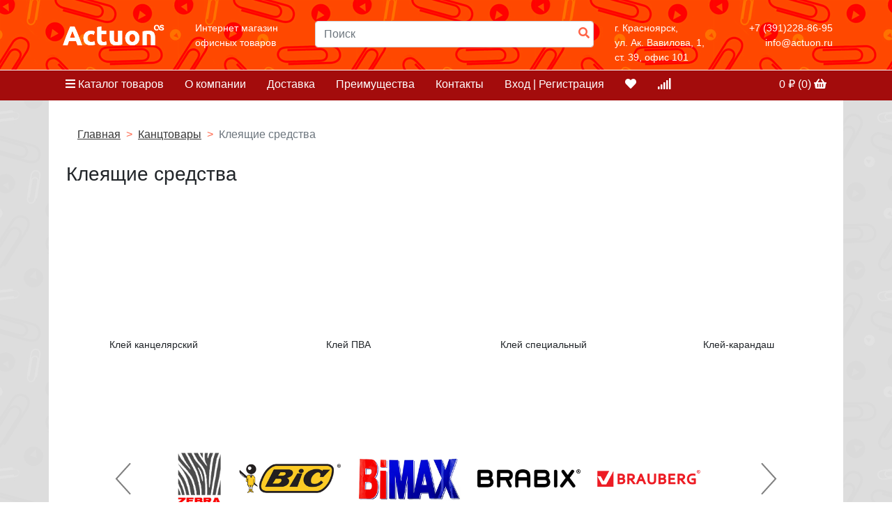

--- FILE ---
content_type: text/html; charset=UTF-8
request_url: http://actuon.ru/?lm=list_items&id=215799
body_size: 9980
content:
<!doctype html>
<html lang="ru">
<head>
    <!-- Required meta tags -->
    <meta charset="utf-8">
    <meta name="viewport" content="initial-scale=0.1">
    <!-- Bootstrap CSS -->
    <link rel="stylesheet" href="https://stackpath.bootstrapcdn.com/bootstrap/4.2.1/css/bootstrap.min.css"
          integrity="sha384-GJzZqFGwb1QTTN6wy59ffF1BuGJpLSa9DkKMp0DgiMDm4iYMj70gZWKYbI706tWS" crossorigin="anonymous">
<link rel="stylesheet" href="https://use.fontawesome.com/releases/v5.7.2/css/all.css" integrity="sha384-fnmOCqbTlWIlj8LyTjo7mOUStjsKC4pOpQbqyi7RrhN7udi9RwhKkMHpvLbHG9Sr" crossorigin="anonymous">
          <link rel="stylesheet" href="ionRangeSliderDemo/css/ion.rangeSlider.css" />
          <link rel="stylesheet" href="ionRangeSliderDemo/css/ion.rangeSlider.skinHTML5.css" />
<link rel="stylesheet"  href="/lightslider-master/src/css/lightslider.css?1768965645"/>

    <link rel="icon" type="image/png" href="favicon.ico">

    <link rel="stylesheet" href="/css/totop.css?40442">
    <link rel="stylesheet" href="/css/style.css?25438">
    <link rel="stylesheet" href="/css/search.css?49620">
    <link rel="stylesheet" href="/css/slider.css?85694">
        <link rel="stylesheet" href="/css/my_style.css?49488">
    <title>ACTUON - ИНТЕРНЕТ МАГАЗИН ОФИСНЫХ ТОВАРОВ В КРАСНОЯРСКЕ</title>

    <!-- Yandex.Metrika counter -->
    <script type="text/javascript" >
       (function(m,e,t,r,i,k,a){m[i]=m[i]||function(){(m[i].a=m[i].a||[]).push(arguments)};
       m[i].l=1*new Date();k=e.createElement(t),a=e.getElementsByTagName(t)[0],k.async=1,k.src=r,a.parentNode.insertBefore(k,a)})
       (window, document, "script", "https://mc.yandex.ru/metrika/tag.js", "ym");

       ym(54316944, "init", {
            clickmap:true,
            trackLinks:true,
            accurateTrackBounce:true,
            webvisor:true,
            ecommerce:"dataLayer"
       });
    </script>
    <noscript><div><img src="https://mc.yandex.ru/watch/54316944" style="position:absolute; left:-9999px;" alt="" /></div></noscript>
    <!-- /Yandex.Metrika counter -->


</head>
<body>
  <div class="header  sticky-top">

<div class="container-fluid top-row">

    <div class="container">
        <div class="row">

            <div class="col top-row-logo">
                <a href="/"><img src="/img/logo.png" alt=""></a>

            </div>
            <div class="col">
                <p class="top-row-descr">
                    Интернет магазин <br>
                    офисных товаров
                </p>
            </div>
            <div class="col">
                <div class="top-row-search-cont search_area">
                    <form action="" method="get">
                        <input type="hidden" name="lm" value="search">
                        <input type="text" name="text" class="form-control top-row-search" id="search_box" placeholder="Поиск" autocomplete="off">
                        <button type="submit" class="top-row-search-button"><i class="fas fa-search"></i></button>
                    </form>
<div id="search_advice_wrapper"></div>
                </div>

            </div>
            <div class="col top-row-address">
                <p>
                    г. Красноярск, <br>
                    ул. Ак. Вавилова, 1,  <br>
                    ст. 39, офис 101

                </p>
            </div>
            <div class="col text-right top-row-phones">
                <p>
                    +7 (391)228-86-95 <br>
info@actuon.ru                </p>
            </div>


        </div>
    </div>

</div>

<div class="container-fluid menu-row">
    <div class="container">
      <ul class="list-inline menu-row-list">
          <li class="list-inline-item main-menu-wrap">
              <a href="#"><i class="fas fa-bars"></i> Каталог товаров</a>
              <ul class="main-menu-open list-unstyled" style="z-index:10999;">
                <li>
    <div class="row">
        <div class="col-10">
            <a href="/?lm=list_items&id=424394">Распродажа (кол-во ограниченно)</a>
        </div>
        <div class="col-1">
            <i class="fas fa-chevron-right"></i>
        </div>
        <ul class="main-menu-sub list-unstyled">




        </ul>
    </div>
</li>

<li>
    <div class="row">
        <div class="col-10">
            <a href="/?lm=list_items&id=26428">Бумажная продукция</a>
        </div>
        <div class="col-1">
            <i class="fas fa-chevron-right"></i>
        </div>
        <ul class="main-menu-sub list-unstyled">

<li><a href="/?lm=list_items&id=125008">Бланки бухгалтерские и медицинские</a></li>
<li><a href="/?lm=list_items&id=125011">Блоки для записей, закладки</a></li>
<li><a href="/?lm=list_items&id=216759">Блокноты, записные книжки и тетради</a></li>
<li><a href="/?lm=list_items&id=419509">Бумага для чертежных и копировальных работ</a></li>
<li><a href="/?lm=list_items&id=125028">Грамоты, дипломы, сертификаты, дизайн-бумага</a></li>
<li><a href="/?lm=list_items&id=216738">Ежедневники, планинги, органайзеры, календари</a></li>
<li><a href="/?lm=list_items&id=125023">Книги бухгалтерские и журналы регистрации</a></li>
<li><a href="/?lm=list_items&id=125003">Конверты и пакеты</a></li>
<li><a href="/?lm=list_items&id=125034">Этикетки и ценники</a></li>



        </ul>
    </div>
</li>

<li>
    <div class="row">
        <div class="col-10">
            <a href="/?lm=list_items&id=419524">Бумага для офисной техники</a>
        </div>
        <div class="col-1">
            <i class="fas fa-chevron-right"></i>
        </div>
        <ul class="main-menu-sub list-unstyled">

<li><a href="/?lm=list_items&id=423241">Бумага белая (плотная)</a></li>
<li><a href="/?lm=list_items&id=423238">Бумага офисная белая </a></li>
<li><a href="/?lm=list_items&id=423240">Бумага офисная цветная </a></li>
<li><a href="/?lm=list_items&id=419525">Бумага перфорированная</a></li>
<li><a href="/?lm=list_items&id=423239">Бумага писчая</a></li>
<li><a href="/?lm=list_items&id=419540">Бумага чертежная, копировальная, ватман, калька</a></li>
<li><a href="/?lm=list_items&id=419530">Дизайн- и сертификат-бумага</a></li>
<li><a href="/?lm=list_items&id=419527">Рулоны для плоттера</a></li>
<li><a href="/?lm=list_items&id=419529">Рулоны для факсов</a></li>
<li><a href="/?lm=list_items&id=419526">Фотобумага</a></li>
<li><a href="/?lm=list_items&id=419514">Чековая лента</a></li>



        </ul>
    </div>
</li>

<li>
    <div class="row">
        <div class="col-10">
            <a href="/?lm=list_items&id=24921">Канцтовары</a>
        </div>
        <div class="col-1">
            <i class="fas fa-chevron-right"></i>
        </div>
        <ul class="main-menu-sub list-unstyled">

<li><a href="/?lm=list_items&id=215832">Дыроколы</a></li>
<li><a href="/?lm=list_items&id=48866">Калькуляторы</a></li>
<li><a href="/?lm=list_items&id=25303">Канцелярские мелочи</a></li>
<li><a href="/?lm=list_items&id=216872">Карты географические, атласы, глобусы</a></li>
<li><a href="/?lm=list_items&id=216023">Клейкие ленты и диспенсеры к ним</a></li>
<li><a href="/?lm=list_items&id=215805">Клейкие ленты канцелярские и диспенсеры</a></li>
<li><a href="/?lm=list_items&id=215799">Клеящие средства</a></li>
<li><a href="/?lm=list_items&id=215824">Корзины для бумаг</a></li>
<li><a href="/?lm=list_items&id=215819">Корректирующие средства</a></li>
<li><a href="/?lm=list_items&id=215847">Настольные аксессуары</a></li>
<li><a href="/?lm=list_items&id=215977">Нити, шпагаты и иглы</a></li>
<li><a href="/?lm=list_items&id=215842">Ножи и коврики для резки</a></li>
<li><a href="/?lm=list_items&id=215839">Ножницы</a></li>
<li><a href="/?lm=list_items&id=24922">Папки и системы архивации</a></li>
<li><a href="/?lm=list_items&id=24974">Письменные и чертежные принадлежности</a></li>
<li><a href="/?lm=list_items&id=216865">Рамки и фотоальбомы</a></li>
<li><a href="/?lm=list_items&id=215825">Степлеры, скобы, антистеплеры</a></li>
<li><a href="/?lm=list_items&id=115965">Чистящие средства для оргтехники</a></li>
<li><a href="/?lm=list_items&id=25083">Штемпельные принадлежности</a></li>



        </ul>
    </div>
</li>

<li>
    <div class="row">
        <div class="col-10">
            <a href="/?lm=list_items&id=115917">Батарейки, Аккумуляторы</a>
        </div>
        <div class="col-1">
            <i class="fas fa-chevron-right"></i>
        </div>
        <ul class="main-menu-sub list-unstyled">

<li><a href="/?lm=list_items&id=115919">Аккумуляторы</a></li>
<li><a href="/?lm=list_items&id=117686">Аккумуляторы внешние</a></li>
<li><a href="/?lm=list_items&id=115918">Батарейки</a></li>
<li><a href="/?lm=list_items&id=115920">Зарядные устройства и шнуры питания</a></li>



        </ul>
    </div>
</li>

<li>
    <div class="row">
        <div class="col-10">
            <a href="/?lm=list_items&id=215867">Демооборудование</a>
        </div>
        <div class="col-1">
            <i class="fas fa-chevron-right"></i>
        </div>
        <ul class="main-menu-sub list-unstyled">

<li><a href="/?lm=list_items&id=215885">Аксессуары для досок</a></li>
<li><a href="/?lm=list_items&id=215868">Бейджи и держатели к ним</a></li>
<li><a href="/?lm=list_items&id=215871">Демонстрационные системы</a></li>
<li><a href="/?lm=list_items&id=215904">Держатели, рамки и подставки для информации, рекламы и ценников</a></li>
<li><a href="/?lm=list_items&id=215875">Доски для письма и информации</a></li>
<li><a href="/?lm=list_items&id=215901">Рамки для информации и ценников собираемые в системы</a></li>
<li><a href="/?lm=list_items&id=215923">Стойки и мобильные стенды</a></li>



        </ul>
    </div>
</li>

<li>
    <div class="row">
        <div class="col-10">
            <a href="/?lm=list_items&id=216824">Деловые аксессуары</a>
        </div>
        <div class="col-1">
            <i class="fas fa-chevron-right"></i>
        </div>
        <ul class="main-menu-sub list-unstyled">

<li><a href="/?lm=list_items&id=216825">Визитницы</a></li>
<li><a href="/?lm=list_items&id=297788">Государственная символика</a></li>
<li><a href="/?lm=list_items&id=400365">Деловая и бизнес литература</a></li>
<li><a href="/?lm=list_items&id=216832">Обложки и бланки документов</a></li>
<li><a href="/?lm=list_items&id=532353">Папки-органайзеры для документов</a></li>
<li><a href="/?lm=list_items&id=216856">Портфели, сумки, папки из кожи</a></li>
<li><a href="/?lm=list_items&id=216837">Сумки и рюкзаки деловые</a></li>



        </ul>
    </div>
</li>

<li>
    <div class="row">
        <div class="col-10">
            <a href="/?lm=list_items&id=48797">Офисная техника</a>
        </div>
        <div class="col-1">
            <i class="fas fa-chevron-right"></i>
        </div>
        <ul class="main-menu-sub list-unstyled">

<li><a href="/?lm=list_items&id=115929">Аксессуары для смартфонов и мобильных телефонов</a></li>
<li><a href="/?lm=list_items&id=48820">Банковское оборудование</a></li>
<li><a href="/?lm=list_items&id=163076">Интерактивное оборудование</a></li>
<li><a href="/?lm=list_items&id=48871">Ламинаторы и расходные материалы</a></li>
<li><a href="/?lm=list_items&id=115955">Офисная телефония</a></li>
<li><a href="/?lm=list_items&id=48874">Переплетные машины и материалы для переплета</a></li>
<li><a href="/?lm=list_items&id=138004">Принтеры, МФУ, сканеры</a></li>
<li><a href="/?lm=list_items&id=115921">Проекционное оборудование</a></li>
<li><a href="/?lm=list_items&id=216643">Расходные материалы</a></li>
<li><a href="/?lm=list_items&id=48881">Резаки для бумаги</a></li>
<li><a href="/?lm=list_items&id=391840">Средства видеонаблюдения и СКУД</a></li>
<li><a href="/?lm=list_items&id=92416">Торговое оборудование</a></li>
<li><a href="/?lm=list_items&id=48885">Уничтожители документов (шредеры) и аксессуары</a></li>



        </ul>
    </div>
</li>

<li>
    <div class="row">
        <div class="col-10">
            <a href="/?lm=list_items&id=48699">Бытовая техника</a>
        </div>
        <div class="col-1">
            <i class="fas fa-chevron-right"></i>
        </div>
        <ul class="main-menu-sub list-unstyled">

<li><a href="/?lm=list_items&id=115882">Для дома</a></li>
<li><a href="/?lm=list_items&id=134120">Для красоты и здоровья</a></li>
<li><a href="/?lm=list_items&id=216368">Для кухни</a></li>
<li><a href="/?lm=list_items&id=115873">Климатотехника</a></li>
<li><a href="/?lm=list_items&id=216336">Кулеры, диспенсеры и фильтры для воды</a></li>
<li><a href="/?lm=list_items&id=216394">Медицинские приборы</a></li>
<li><a href="/?lm=list_items&id=216381">Приготовление кофе</a></li>
<li><a href="/?lm=list_items&id=48706">Телевизоры и медиа устройства</a></li>
<li><a href="/?lm=list_items&id=48722">Фото и видео техника</a></li>
<li><a href="/?lm=list_items&id=216358">Чайники и термопоты</a></li>



        </ul>
    </div>
</li>

<li>
    <div class="row">
        <div class="col-10">
            <a href="/?lm=list_items&id=16969">Мебель (БЕЗ СБОРКИ)</a>
        </div>
        <div class="col-1">
            <i class="fas fa-chevron-right"></i>
        </div>
        <ul class="main-menu-sub list-unstyled">

<li><a href="/?lm=list_items&id=25761">Аксессуары и предметы интерьера</a></li>
<li><a href="/?lm=list_items&id=212197">Детская мебель</a></li>
<li><a href="/?lm=list_items&id=25814">Кресла и стулья, аксессуары</a></li>
<li><a href="/?lm=list_items&id=512735">Мебель в стиле &quot;Loft&quot;</a></li>
<li><a href="/?lm=list_items&id=215960">Мебель для дома</a></li>
<li><a href="/?lm=list_items&id=540621">Мебель для медицинских учреждений</a></li>
<li><a href="/?lm=list_items&id=36838">Мебель для персонала</a></li>
<li><a href="/?lm=list_items&id=92310">Мебель для руководителей</a></li>
<li><a href="/?lm=list_items&id=52846">Мебель для столовых, баров и кафе</a></li>
<li><a href="/?lm=list_items&id=25867">Мебель для учебных заведений</a></li>
<li><a href="/?lm=list_items&id=215938">Многоместные кресла и банкетки</a></li>
<li><a href="/?lm=list_items&id=19140">Мягкая мебель для офиса</a></li>
<li><a href="/?lm=list_items&id=197981">Ресепшн</a></li>
<li><a href="/?lm=list_items&id=16971">Сейфы</a></li>
<li><a href="/?lm=list_items&id=16973">Стеллажи и верстаки</a></li>
<li><a href="/?lm=list_items&id=523828">Столы</a></li>
<li><a href="/?lm=list_items&id=25835">Шкафы металлические</a></li>



        </ul>
    </div>
</li>

<li>
    <div class="row">
        <div class="col-10">
            <a href="/?lm=list_items&id=218377">Бытовая химия</a>
        </div>
        <div class="col-1">
            <i class="fas fa-chevron-right"></i>
        </div>
        <ul class="main-menu-sub list-unstyled">

<li><a href="/?lm=list_items&id=215971">Влажные салфетки</a></li>
<li><a href="/?lm=list_items&id=224672">Диспенсеры для дезинфицирующих средств</a></li>
<li><a href="/?lm=list_items&id=218397">Диспенсеры для жидкого мыла</a></li>
<li><a href="/?lm=list_items&id=501034">Дозаторы локтевые для мыла и антисептиков</a></li>
<li><a href="/?lm=list_items&id=218393">Мыло</a></li>
<li><a href="/?lm=list_items&id=218404">Освежители воздуха и диспенсеры</a></li>
<li><a href="/?lm=list_items&id=284064">Профессиональные дерматологические средства</a></li>
<li><a href="/?lm=list_items&id=218409">Средства для кухни</a></li>
<li><a href="/?lm=list_items&id=218415">Средства для стирки</a></li>
<li><a href="/?lm=list_items&id=286046">Средства защиты и спецодежда</a></li>
<li><a href="/?lm=list_items&id=218435">Средства от насекомых и грызунов</a></li>
<li><a href="/?lm=list_items&id=489133">Товары для гостиниц</a></li>
<li><a href="/?lm=list_items&id=218431">Уход за обувью и одеждой</a></li>
<li><a href="/?lm=list_items&id=218378">Чистящие и моющие средства</a></li>



        </ul>
    </div>
</li>

<li>
    <div class="row">
        <div class="col-10">
            <a href="/?lm=list_items&id=25891">Хозтовары</a>
        </div>
        <div class="col-1">
            <i class="fas fa-chevron-right"></i>
        </div>
        <ul class="main-menu-sub list-unstyled">

<li><a href="/?lm=list_items&id=25929">Гигиенические товары</a></li>
<li><a href="/?lm=list_items&id=519211">Диспенсеры, дозаторы и расходные материалы к ним</a></li>
<li><a href="/?lm=list_items&id=216015">Инвентарь для складов и магазинов</a></li>
<li><a href="/?lm=list_items&id=482085">Мешки для мусора</a></li>
<li><a href="/?lm=list_items&id=216033">Пакеты упаковочные</a></li>
<li><a href="/?lm=list_items&id=215984">Пожарное оборудование</a></li>
<li><a href="/?lm=list_items&id=216018">Смазочные материалы</a></li>
<li><a href="/?lm=list_items&id=26030">Средства защиты и спецодежда</a></li>
<li><a href="/?lm=list_items&id=560065">Тряпки, салфетки, губки</a></li>
<li><a href="/?lm=list_items&id=25961">Уборочный инвентарь</a></li>
<li><a href="/?lm=list_items&id=216027">Упаковочная бумага и пленка</a></li>
<li><a href="/?lm=list_items&id=216038">Фольга, бумага, пленка для пищевых продуктов</a></li>
<li><a href="/?lm=list_items&id=216020">Хозяйственные клеи</a></li>
<li><a href="/?lm=list_items&id=215988">Хозяйственные принадлежности</a></li>
<li><a href="/?lm=list_items&id=147237">Электротовары и освещение</a></li>



        </ul>
    </div>
</li>

<li>
    <div class="row">
        <div class="col-10">
            <a href="/?lm=list_items&id=216046">Упаковка</a>
        </div>
        <div class="col-1">
            <i class="fas fa-chevron-right"></i>
        </div>
        <ul class="main-menu-sub list-unstyled">

<li><a href="/?lm=list_items&id=216084">Гофротара и гофро упаковка</a></li>
<li><a href="/?lm=list_items&id=216102">Инвентарь для складов и магазинов</a></li>
<li><a href="/?lm=list_items&id=216080">Клейкие ленты и диспенсеры к ним</a></li>
<li><a href="/?lm=list_items&id=536920">Ленты ПП и оборудование</a></li>
<li><a href="/?lm=list_items&id=216047">Мешки для мусора</a></li>
<li><a href="/?lm=list_items&id=238403">Нити, шпагаты, резинки универсальные</a></li>
<li><a href="/?lm=list_items&id=216051">Пакеты упаковочные</a></li>
<li><a href="/?lm=list_items&id=216091">Средства индивидуальной защиты</a></li>
<li><a href="/?lm=list_items&id=247296">Сумки хозяйственные</a></li>
<li><a href="/?lm=list_items&id=216073">Торговое оборудование</a></li>
<li><a href="/?lm=list_items&id=216088">Упаковка для пищевых продуктов</a></li>
<li><a href="/?lm=list_items&id=216057">Упаковочная бумага и пленка</a></li>
<li><a href="/?lm=list_items&id=216063">Фольга и бумага для выпечки</a></li>



        </ul>
    </div>
</li>

<li>
    <div class="row">
        <div class="col-10">
            <a href="/?lm=list_items&id=26129">Продукты питания и посуда</a>
        </div>
        <div class="col-1">
            <i class="fas fa-chevron-right"></i>
        </div>
        <ul class="main-menu-sub list-unstyled">

<li><a href="/?lm=list_items&id=26130">Кондитерские изделия</a></li>
<li><a href="/?lm=list_items&id=83514">Кофе, какао, цикорий</a></li>
<li><a href="/?lm=list_items&id=216107">Посуда</a></li>
<li><a href="/?lm=list_items&id=138999">Сахар, соль</a></li>
<li><a href="/?lm=list_items&id=138984">Чай</a></li>



        </ul>
    </div>
</li>

<li>
    <div class="row">
        <div class="col-10">
            <a href="/?lm=list_items&id=48740">Товары для школы и творчества</a>
        </div>
        <div class="col-1">
            <i class="fas fa-chevron-right"></i>
        </div>
        <ul class="main-menu-sub list-unstyled">

<li><a href="/?lm=list_items&id=216628">Детский праздник</a></li>
<li><a href="/?lm=list_items&id=421242">Доски для письма</a></li>
<li><a href="/?lm=list_items&id=216417">Мебель для детей</a></li>
<li><a href="/?lm=list_items&id=216456">Наборы для творчества</a></li>
<li><a href="/?lm=list_items&id=459426">Наклейки для детской</a></li>
<li><a href="/?lm=list_items&id=216622">Оптические приборы для детей</a></li>
<li><a href="/?lm=list_items&id=216475">Принадлежности для рисования</a></li>
<li><a href="/?lm=list_items&id=421280">Принадлежности для черчения</a></li>
<li><a href="/?lm=list_items&id=421198">Рюкзаки, ранцы, сумки, пеналы</a></li>
<li><a href="/?lm=list_items&id=216468">Товары для лепки</a></li>
<li><a href="/?lm=list_items&id=421235">Товары для обучения</a></li>
<li><a href="/?lm=list_items&id=217904">Хобби и творчество</a></li>
<li><a href="/?lm=list_items&id=26164">Школа</a></li>
<li><a href="/?lm=list_items&id=421251">Школьно-письменные принадлежности</a></li>



        </ul>
    </div>
</li>

<li>
    <div class="row">
        <div class="col-10">
            <a href="/?lm=list_items&id=217366">Подарки и праздник</a>
        </div>
        <div class="col-1">
            <i class="fas fa-chevron-right"></i>
        </div>
        <ul class="main-menu-sub list-unstyled">

<li><a href="/?lm=list_items&id=217456">Деловые подарки и сувениры</a></li>
<li><a href="/?lm=list_items&id=217426">Наградная продукция</a></li>
<li><a href="/?lm=list_items&id=217446">Новый год</a></li>
<li><a href="/?lm=list_items&id=217442">Подарочная упаковка</a></li>
<li><a href="/?lm=list_items&id=217367">Товары для оформления праздника</a></li>
<li><a href="/?lm=list_items&id=302192">Товары к праздникам</a></li>



        </ul>
    </div>
</li>






              </ul>
          </li>
          <li class="list-inline-item"><a href="/?lm=about">О компании</a></li>
          <li class="list-inline-item"><a href="/?lm=dostavka">Доставка</a></li>
          <li class="list-inline-item"><a href="/?lm=benefits">Преимущества</a></li>
          <li class="list-inline-item"><a href="/?lm=contacts">Контакты</a></li>

                    <li class="list-inline-item"><a href="/?lm=reg">Вход | Регистрация</a></li>
          <li class="list-inline-item"><a href="?lm=like" title="Избранное" data-toggle="tooltip" data-placement="top" id="like"><i class="fa fa-heart"></i></a></li>
<li class="list-inline-item"><a href="?lm=compare" title="Сравнение"data-toggle="tooltip" data-placement="top" id="compare"><i class="fa fa-signal"></i></a></li>



          <li class="list-inline-item float-right bascket"><a href="?lm=basket">
            <span class="cost" id="sm_bascket_pay">0</span> ₽ (<span class="pcs" id="sm_bascket_amount">0</span>) <i class="fas fa-shopping-basket"></i></a>
          </li>
      </ul>
    </div>
</div>

</div>


<div class="container">

</div>


<div class="container main-container">
    <div class="content-container">
      <nav aria-label="breadcrumb">
          <ol class="breadcrumb">
            <li class="breadcrumb-item"><a href="/">Главная</a></li><li class="breadcrumb-item"><a href="/?lm=list_items&id=24921">Канцтовары</a></li><li class="breadcrumb-item active" aria-current="page">Клеящие средства</li>          </ol>
      </nav>

        <div class="row all-header-wob">
            <div class="col-12">
                <h3>Клеящие средства</h3>
            </div>
        </div>



        <div>
            <div class="row">
                <div class="col-12">
                    <div class="row">

                      <!------------------------------------  КАТЕГОРИИ В КАТЕГОРИИ -------------------------------------->
                      
      <div class="col-3 good-wrap-3-cats">
          <div class="good-container">
              <div class="good-cont-img text-center">
                <a href="/?lm=list_items&id=215800">

                <img src="https://imgproxy.samsonopt.ru/y7ORY0pihlyXEyKG0RtCLXpNBUS6Vd6iBapXLRgRJyg/resize:fit:0:0:0/plain/s3://rubric/875/808dc340adf63ac19cf9770c81191624.jpg" alt="">
                </a>
              </div>
              <div class="good-cont-name text-center">
                 Клей канцелярский              </div>

          </div>
      </div>



 
      <div class="col-3 good-wrap-3-cats">
          <div class="good-container">
              <div class="good-cont-img text-center">
                <a href="/?lm=list_items&id=215801">

                <img src="https://imgproxy.samsonopt.ru/qqstg3Vt8zpoMBfxNv9y2Oq8BB1TA6-MX3NmMoD6QSY/resize:fit:0:0:0/plain/s3://rubric/876/cc6d1bd9ce86429a8739e1ef4526a479.jpg" alt="">
                </a>
              </div>
              <div class="good-cont-name text-center">
                 Клей ПВА              </div>

          </div>
      </div>



 
      <div class="col-3 good-wrap-3-cats">
          <div class="good-container">
              <div class="good-cont-img text-center">
                <a href="/?lm=list_items&id=215802">

                <img src="https://imgproxy.samsonopt.ru/-Cxbr1PoVxS1s2-dENmXTMlzUr7lFgJp9hgSqfZonsw/resize:fit:0:0:0/plain/s3://rubric/877/e532592cda3a5993d923dd47511687d7.jpg" alt="">
                </a>
              </div>
              <div class="good-cont-name text-center">
                 Клей специальный              </div>

          </div>
      </div>



 
      <div class="col-3 good-wrap-3-cats">
          <div class="good-container">
              <div class="good-cont-img text-center">
                <a href="/?lm=list_items&id=215803">

                <img src="https://imgproxy.samsonopt.ru/xqLFDJOdDCbMkipuAJUG3u95hdb7Wi-sCwJdIzBWu5o/resize:fit:0:0:0/plain/s3://rubric/1628/58be84dcfcbb08ca1e283ff7541d0b72.jpg" alt="">
                </a>
              </div>
              <div class="good-cont-name text-center">
                 Клей-карандаш              </div>

          </div>
      </div>



                       <!------------------------------------ КАТЕГОРИИ В КАТЕГОРИИ -------------------------------------->



                    </div>
                </div>
            </div>
        </div>


    </div>
</div>
<style media="screen">

</style>
<div class="container main-container">
    <div class="content-container" style="min-height:90px">


  <!--  <div class="col-1 brands-controls"><i class="fas fa-chevron-circle-left"></i></div>
    <div class="col-10">
        <img src="/img/brands.png" alt="">
        <img src="/img/brands.png" alt="">
        <img src="/img/brands.png" alt="">
        <img src="/img/brands.png" alt="">
        <img src="/img/brands.png" alt="">
    </div>
    <div class="col-1 brands-controls text-right"><i class="fas fa-chevron-circle-right"></i></div>
//-->

    <div id="carouselExampleControls" class="carousel slide " data-ride="carousel">

      <div class="carousel-inner text-center">
        <div class="carousel-item active ">
          <a href="/?lm=brand&text=ZEBRA"><img src="/img/logo/logo_Zebra.jpg" /></a>
          <a href="/?lm=brand&text=BIC"><img src="/img/logo/bic_logo.png" alt=""></a>
          <a href="/?lm=brand&text=BIMAX"><img src="/img/logo/bimax_logo.png" alt=""></a>
          <a href="/?lm=brand&text=BRABIX"><img src="/img/logo/BRABIX_logo.png" alt=""></a>
          <a href="/?lm=brand&text=BRAUBERG"><img src="/img/logo/brauberg_logo.png" alt=""></a>
        </div>
        <div class="carousel-item">
        <a href="/?lm=brand&text=cassida"><img src="/img/logo/cassida_logo.png" alt=""></a>
        <a href="/?lm=brand&text=CORVINA"><img src="/img/logo/corvina_logo.png" alt=""></a>
        <a href="/?lm=brand&text=DEFENDER"><img src="/img/logo/defender_logo.png" alt=""></a>
        <a href="/?lm=brand&text=dors"><img src="/img/logo/dors_logo.png" alt=""></a>
        <a href="/?lm=brand&text=FELLOWES"><img src="/img/logo/fellowes_logo.png" alt=""></a>
        </div>
        <div class="carousel-item">
        <a href="/?lm=brand&text=GALANT"><img src="/img/logo/galant_logo.png" alt=""></a>
        <a href="/?lm=brand&text=KOH-I-NOOR"><img src="/img/logo/koh_i_noor_logo.png" alt=""></a>
        <a href="/?lm=brand&text=LACO"><img src="/img/logo/laco_logo.png" alt=""></a>
        <a href="/?lm=brand&text=LAVAZZA"><img src="/img/logo/LAVAZZA_logo.png" alt=""></a>
        <a href="/?lm=brand&text=LIPTON"><img src="/img/logo/lipton_logo.png" alt=""></a>
        </div>
        <div class="carousel-item">
        <a href="/?lm=brand&text=ЛАЙМА"><img src="/img/logo/tr_lajma_logo.png" alt=""></a>
        <a href="/?lm=brand&text=ЛЮБАША"><img src="/img/logo/tr_lyubasha_logo.png" alt=""></a>
        <a href="/?lm=brand&text=MAPED"><img src="/img/logo/MAPED_logo.png" alt=""></a>
        <a href="/?lm=brand&text=ОСТРОВ СОКРОВИЩ"><img src="/img/logo/tr_ostrov-sokrovisch_logo.jpeg" alt=""></a>
        <a href="/?lm=brand&text=ПИФАГОР"><img src="/img/logo/tr_pifagor_logo.png" alt=""></a>
        </div>
        <div class="carousel-item">
        <a href="/?lm=brand&text=PAULIG"><img src="/img/logo/paulig_logo.png" alt=""></a>
        <a href="/?lm=brand&text=PENSAN"><img src="/img/logo/pensan_logo.png" alt=""></a>
        <a href="/?lm=brand&text=POST-IT"><img src="/img/logo/post_it-_3m_logo.png" alt=""></a>
        <a href="/?lm=brand&text=scarlett"><img src="/img/logo/scarlett_logo.png" alt=""></a>
        <a href="/?lm=brand&text=SONNEN"><img src="/img/logo/sonnen_logo.png" alt=""></a>
        </div>
        <div class="carousel-item">
        <a href="/?lm=brand&text=SORTI"><img src="/img/logo/sorti_logo.png" alt=""></a>
        <a href="/?lm=brand&text=STAEDTLER"><img src="/img/logo/staedtler_logo.png" alt=""></a>
        <a href="/?lm=brand&text=STAFF"><img src="/img/logo/staff_logo.png" alt=""></a>
        <a href="/?lm=brand&text=supra"><img src="/img/logo/supra_logo.png" alt=""></a>
        <a href="/?lm=brand&text=TORK"><img src="/img/logo/tork_logo.png" alt=""></a>
        </div>
        <div class="carousel-item">
        <a href="/?lm=brand&text=2x3"><img src="/img/logo/2x3_logo.png"></a>
        <a href="/?lm=brand&text=A-DATA"><img src="/img/logo/a_data_logo.png"></a>
        <a href="/?lm=brand&text=ABSOLUT"><img src="/img/logo/absolut_logo.png"></a>
        <a href="/?lm=brand&text=ADEL"><img src="/img/logo/adel_logo.png"></a>
        <a href="/?lm=brand&text=AHMAD TEA"><img src="/img/logo/ahmad-tea_logo.png"></a>
        </div>
        <div class="carousel-item">
        <a href="/?lm=brand&text=AIRWICK"><img src="/img/logo/airwick_logo.png"></a>
        <a href="/?lm=brand&text=ARIEL"><img src="/img/logo/ariel_logo.png"></a>
        <a href="/?lm=brand&text=BALLET"><img src="/img/logo/ballet_logo.png"></a>
        <a href="/?lm=brand&text=BEIFA"><img src="/img/logo/beifa_logo.png"></a>
        <a href="/?lm=brand&text=БИОЛАН"><img src="/img/logo/biolan.jpg"></a>
        </div>
        <div class="carousel-item">
        <a href="/?lm=brand&text=БЮРОКРАТ"><img src="/img/logo/byurokrat_logo.png"></a>
        <a href="/?lm=brand&text=CASIO"><img src="/img/logo/casio_logo.png"></a>
        <a href="/?lm=brand&text=CENTROPEN"><img src="/img/logo/centropen_logo.png"></a>
        <a href="/?lm=brand&text=CHAIRMAN"><img src="/img/logo/chairman_logo.png"></a>
        <a href="/?lm=brand&text=CHIRTON"><img src="/img/logo/chirton_logo.png"></a>
        </div>
        <div class="carousel-item">
        <a href="/?lm=brand&text=CIF"><img src="/img/logo/cif_logo.png"></a>
        <a href="/?lm=brand&text=CITIZEN"><img src="/img/logo/citizen_logo.png"></a>
        <a href="/?lm=brand&text=COMET"><img src="/img/logo/comet_logo.png"></a>
        <a href="/?lm=brand&text=DOMESTOS"><img src="/img/logo/domestos_logo.png"></a>
        <a href="/?lm=brand&text=DURABLE"><img src="/img/logo/durable_logo.png"></a>
        </div>
        <div class="carousel-item">
        <a href="/?lm=brand&text=DURACELL"><img src="/img/logo/duracell_logo.png"></a>
        <a href="/?lm=brand&text=EDDING"><img src="/img/logo/edding_logo.png"></a>
        <a href="/?lm=brand&text=ENERGIZER"><img src="/img/logo/energizer_logo.png"></a>
        <a href="/?lm=brand&text=ERICH KRAUSE"><img src="/img/logo/erich-krause_logo.png"></a>
        <a href="/?lm=brand&text=FABER-CASTELL"><img src="/img/logo/faber_castell_logo.png"></a>
        </div>
        <div class="carousel-item">
        <a href="/?lm=brand&text=FACTIS"><img src="/img/logo/factis_logo.png"></a>
        <a href="/?lm=brand&text=FUN CLEAN"><img src="/img/logo/fun-clean_logo.png"></a>
        <a href="/?lm=brand&text=GLADE"><img src="/img/logo/glade_logo.png"></a>
        <a href="/?lm=brand&text=GLORIX"><img src="/img/logo/glorix_logo.png"></a>
        <a href="/?lm=brand&text=GP"><img src="/img/logo/gp_logo.png"></a>
        </div>
        <div class="carousel-item">
        <a href="/?lm=brand&text=GREENFIELD"><img src="/img/logo/greenfield_logo.png"></a>
        <a href="/?lm=brand&text=hatber"><img src="/img/logo/hatber_logo.png"></a>
        <a href="/?lm=brand&text=JACOBS"><img src="/img/logo/jacobs_logo.png"></a>
        <a href="/?lm=brand&text=JARDIN"><img src="/img/logo/jardin_logo.png"></a>
        <a href="/?lm=brand&text=КОНЦЕПЦИЯ БЫТА"><img src="/img/logo/koncepciya-byta_logo.png"></a>
        </div>
        <div class="carousel-item">
        <a href="/?lm=brand&text=КУРТ"><img src="/img/logo/kurt_logo.png"></a>
        <a href="/?lm=brand&text=KW-TRIO"><img src="/img/logo/kw_trio_logo.png"></a>
        <a href="/?lm=brand&text=KYM LUX"><img src="/img/logo/kym-lux_logo.png"></a>
        <a href="/?lm=brand&text=LOMOND"><img src="/img/logo/LOMOND.png"></a>
        <a href="/?lm=brand&text=MAESTRO"><img src="/img/logo/maestro_logo.png"></a>
        </div>
        <div class="carousel-item">
        <a href="/?lm=brand&text=МИФ"><img src="/img/logo/mif_logo.png"></a>
        <a href="/?lm=brand&text=МИСТЕР ЧИСТЕР"><img src="/img/logo/mister-chister_logo.png"></a>
        <a href="/?lm=brand&text=МИСТЕР МУСКУЛ"><img src="/img/logo/mister-muskul_logo.png"></a>
        <a href="/?lm=brand&text=MR.PROPER"><img src="/img/logo/mrproper.png"></a>
        <a href="/?lm=brand&text=MUNHWA"><img src="/img/logo/MUNHWA.png"></a>
        </div>
        <div class="carousel-item">
        <a href="/?lm=brand&text=МЯГКИЙ ЗНАК"><img src="/img/logo/myagkij-znak_logo.png"></a>
        <a href="/?lm=brand&text=NESCAFE"><img src="/img/logo/nescafe_logo.jpeg"></a>
        <a href="/?lm=brand&text=OSRAM"><img src="/img/logo/osram_logo.png"></a>
        <a href="/?lm=brand&text=PACLAN"><img src="/img/logo/paclan_logo.png"></a>
        <a href="/?lm=brand&text=PARKER"><img src="/img/logo/parker_logo.png"></a>
        </div>
        <div class="carousel-item">
        <a href="/?lm=brand&text=ПЕМОЛЮКС"><img src="/img/logo/pemolyuks_logo.png"></a>
        <a href="/?lm=brand&text=PENTEL"><img src="/img/logo/PENTEL.png"></a>
        <a href="/?lm=brand&text=PHILIPS"><img src="/img/logo/philips_logo.png"></a>
        <a href="/?lm=brand&text=PIERRE CARDIN"><img src="/img/logo/PierreCardin.png"></a>
        <a href="/?lm=brand&text=PILOT"><img src="/img/logo/pilot_logo.png"></a>
        </div>
        <div class="carousel-item">
        <a href="/?lm=brand&text=REXEL"><img src="/img/logo/REXEL.jpg"></a>
        <a href="/?lm=brand&text=RICHARD"><img src="/img/logo/richard_logo.png"></a>
        <a href="/?lm=brand&text=SANFOR"><img src="/img/logo/sanfor_logo.png"></a>
        <a href="/?lm=brand&text=SANITA"><img src="/img/logo/sanita_logo.png"></a>
        <a href="/?lm=brand&text=SANITELLE"><img src="/img/logo/sanitelle_logo.png"></a>
        </div>
        <div class="carousel-item">
        <a href="/?lm=brand&text=SARMA"><img src="/img/logo/sarma_logo.png"></a>
        <a href="/?lm=brand&text=SCHNEIDER"><img src="/img/logo/schneider_logo.png"></a>
        <a href="/?lm=brand&text=YORK"><img src="/img/logo/york_logo.png"></a>
        <a href="/?lm=brand&text=SCOTCH"><img src="/img/logo/scotch.png"></a>
        <a href="/?lm=brand&text=SMARTBUY"><img src="/img/logo/smartbuy.jpg"></a>
        </div>
        <div class="carousel-item">
        <a href="/?lm=brand&text=СНЕГУРОЧКА"><img src="/img/logo/snegurochka_logo.png"></a>
        <a href="/?lm=brand&text=СОЮЗ"><img src="/img/logo/souz.png"></a>
        <a href="/?lm=brand&text=STABILO"><img src="/img/logo/stabilo_logo.png"></a>
        <a href="/?lm=brand&text=СТАММ"><img src="/img/logo/stamm_logo.png"></a>
        <a href="/?lm=brand&text=SVETOCOPY"><img src="/img/logo/svetocopy.png"></a>
        </div>
        <div class="carousel-item">
        <a href="/?lm=brand&text=ТУАЛЕТНЫЙ УТЕНОК"><img src="/img/logo/tualetnyj-utenok_logo.png"></a>
        <a href="/?lm=brand&text=UNI"><img src="/img/logo/uni.png"></a>
        <a href="/?lm=brand&text=UNIBOB"><img src="/img/logo/unibob_logo.png"></a>
        <a href="/?lm=brand&text=УШАСТЫЙ НЯНЬ"><img src="/img/logo/ushastyj-nyan_logo.png"></a>
        <a href="/?lm=brand&text=Я САМАЯ"><img src="/img/logo/Ya-SAMAYa_logo.jpeg"></a>
        </div>

        <div class="carousel-item">
        <a href="/?lm=brand&text=TRODAT"><img src="/img/logo/trodat_logo.png" alt=""></a>
        <a href="/?lm=brand&text=VEIRО"><img src="/img/logo/veiro-professional_logo.png" alt=""></a>
        <a href="/?lm=brand&text=vileda"><img src="/img/logo/vileda_logo.png" alt=""></a>
        <a href="/?lm=brand&text=ZEWA"><img src="/img/logo/zewa_logo.png" alt=""></a>
        <a href="/?lm=brand&text=AOS"><img src="/img/logo/aos_logo.png" alt=""></a>
        </div>
      </div>
      <a class="carousel-control-prev" href="#carouselExampleControls" role="button" data-slide="prev">
        <span class="carousel-control-prev-icon" aria-hidden="true"></span>
        <span class="sr-only">Previous</span>
      </a>
      <a class="carousel-control-next" href="#carouselExampleControls" role="button" data-slide="next">
        <span class="carousel-control-next-icon" aria-hidden="true"></span>
        <span class="sr-only">Next</span>
      </a>
    </div>





</div></div>
<div class="container footer">
    <div class="row">
        <div class="col-3">
            <ul class="list-unstyled">
              <li><a href="/">Главная</a></li>
              <li><a href="/?lm=about">О компании</a></li>
              <li><a href="/?lm=dostavka">Доставка и оплата</a></li>
              <li><a href="/?lm=benefits">Преимущества</a></li>
              <li><a href="/?lm=contacts">Контактная информация</a></li>

            </ul>
        </div>
        <div class="col-3">
            <ul class="list-unstyled">
                <li><a href="/?lm=reg">Регистрация нового аккаунта</a></li>
                <li><a href="/?lm=new_items">Новинки каталога</a></li>
                <li><a href="/?lm=top_items">Популярные товары</a></li>
                <li><a href="/?lm=news">Новости</a></li>
                <li><a href="/?lm=reviews">Отзывы</a></li>
            </ul>



        </div>
        <div class="col-3">
            <p>ул. Академика Вавилова, 1, строение 39, офис 101, 1 этаж</p>
            <p><a href="https://yandex.ru/maps/?um=constructor%3A40e0988ea560f70e3ef62728866e56dbe2dfd338de34fd4f35856c857596d678&amp;source=constructorStatic" target="_blank"><img src="https://api-maps.yandex.ru/services/constructor/1.0/static/?um=constructor%3A40e0988ea560f70e3ef62728866e56dbe2dfd338de34fd4f35856c857596d678&amp;width=250&amp;height=100&amp;lang=ru_RU" alt="" style="border: 0;" /></a></p>
        </div>
        <div class="col-3 text-right">
            <p>© 2012-2026 Все права защищены.
                интернет магазин «Actuon»</p>
            <p>
                E-mail: info@actuon.ru <br>
                Тел. 8 (391)228-86-95

            <!--<p><a href="#">Форма обратной связи</a></p>//-->

        </div>
    </div>
</div>
<span class="totop" style="display: none;"><a href="#"><i class="fa fa-chevron-up" aria-hidden="true"></i></a></span>

<script
        src="https://code.jquery.com/jquery-3.3.1.min.js"
        integrity="sha256-FgpCb/KJQlLNfOu91ta32o/NMZxltwRo8QtmkMRdAu8="
        crossorigin="anonymous"></script>
<script src="https://cdnjs.cloudflare.com/ajax/libs/popper.js/1.14.6/umd/popper.min.js"
        integrity="sha384-wHAiFfRlMFy6i5SRaxvfOCifBUQy1xHdJ/yoi7FRNXMRBu5WHdZYu1hA6ZOblgut"
        crossorigin="anonymous"></script>
<script src="//ajax.googleapis.com/ajax/libs/jquery/1.11.0/jquery.min.js"></script>
<script src="https://stackpath.bootstrapcdn.com/bootstrap/4.2.1/js/bootstrap.min.js"
        integrity="sha384-B0UglyR+jN6CkvvICOB2joaf5I4l3gm9GU6Hc1og6Ls7i6U/mkkaduKaBhlAXv9k"
        crossorigin="anonymous"></script>
<script>

    $(document).ready((e) => {
        console.log(e);
    })


</script>


<!-- Optional JavaScript -->
<script src="js/search.js?1768965646"></script>
<script src="js/basket.js?1768965646"></script>
<script src="js/compare.js?1768965646"></script>
<script src="js/like.js?1768965646"></script>
<script src="js/all_function.js?1768965646"></script>
<script src="js/Slides-SlidesJS-3/source/jquery.slides.min.js"></script>
<script src="ionRangeSliderDemo/js/ion.rangeSlider.js"></script>
<script src="/lightslider-master/src/js/lightslider.js?1768965646"></script>

<!-- jQuery first, then Popper.js, then Bootstrap JS -->
<script>
  $(function() {
    $('#slides').slidesjs({
      width: 800,
      height: 200,
      navigation: false,
      play: {
        active: true,
        auto: true,
        interval: 4000,
        swap: true
      }
    });
  });
</script>
<script type="text/javascript">


$(document).ready(function() {
  $('#image-gallery').lightSlider({
      gallery:true,
      item:1,
      thumbItem:9,
      slideMargin: 0,
      speed:1000,
      /*auto:true,*/
      loop:true,
      onSliderLoad: function() {
          $('#image-gallery').removeClass('cS-hidden');
      }
  });

});
</script>
</body>
</html>


--- FILE ---
content_type: text/css
request_url: http://actuon.ru/css/style.css?25438
body_size: 2539
content:
body, html {
    background: #fff;
    background: url('../img/abg.png');
}

h3 {
    font-weight: 400;
}

.main-news-header {
    font-weight: 500;
    font-size: 18px;
}

.content-container a {
    color: tomato;
    text-decoration: underline;
}

.content-container a:hover {
    text-decoration: none;
}

.top-row a {
    color: #fff;
}

.top-row {
    background: url("../img/actuon.png");
    height: 100px;
}

.top-row-logo {
    padding-top: 30px;
}

.top-row-descr, .top-row-address, .top-row-phones {
    font-size: 14px;
    color: #fff;
    padding-top: 30px;
}

.top-row-search {
    width: 400px;
}

.top-row-search-cont {
    position: relative;
    padding-top: 30px;
}

.top-row-search-cont form {
    position: relative;
}

.top-row-search-button {
    position: absolute;
    top: 5px;
    right: 0;
    background: none;
    border: 0;
    color: tomato;
}

.top-row-search-button:focus {
    outline: none;
}

.top-row-search-button:active {
    outline: none;
    background: tomato;
    border: 0;
    padding: 8px;
    top: 0px;
    color: #ffffff;
}


.menu-row {
    background: #a30c0c;
    border-top: 1px solid #fff;
    height: 44px;
    line-height: 40px;
}

.menu-row li a {
    padding-left: 9px;
    padding-right: 9px;
    text-decoration: none;
}

.menu-row-list li:hover {
    background: #ca2805;
}

.menu-row-list a {
    color: #fff;
}

.menu-row-list a:hover {
    text-decoration: none;
    color: #fff;
}

.breadcrumb {
    background: none;
}

.breadcrumb a {
    color: #373737;
}

.breadcrumb-item + .breadcrumb-item::before {
    content: '>';
    color: tomato;
}

.main-container {
    background: #fff;
    padding: 25px 25px 40px 25px;
}

.banner-container {
    background: grey;
    height: 350px;

}

.all-header-wlink, .all-header {
    margin-top: 70px;
    margin-bottom: 30px;
}

.all-header-wob {
    margin-top: 0px;
    margin-bottom: 30px;
}

.main-news {
    font-size: 14px;
}

.main-news-date {
    margin-bottom: 0;
}

.main-news-header {
    margin-bottom: 20px;
}

.good-wrap-3 {
    max-height: 370px;
    height: 370px;
    padding: 5px;
}
.good-wrap-1 {
    padding: 5px;
}
.good-wrap-3-cats {
    max-height: 280px;
    height: 280px;
    padding: 5px;
}


.good-container {
    height: 100%;
    padding: 5px;
    transition: 1s ease;

}

.good-cont-img {
    height: 150px;
    margin-bottom: 20px;
}
.good-cont-img-list {
    height: 50px;
    margin-bottom: 20px;
}
.good-cont-img-list  img {
height: 100%;
}
.good-cont-img img {
    height: 100%;
}

.good-container:hover {
    box-shadow: 0 0 10px rgba(0, 0, 0, 0.3);
    transition: 0.3s ease;
}

.good-cont-name {
    height: 80px;
    overflow: hidden;
    text-overflow: ellipsis;

    font-size: 14px;
}
.a_good-cont-name{
color: #000 !important;
text-decoration: none !important;
}


.good-cont-price {
    margin-top: -5px;
    margin-bottom: 0;
    font-weight: 700;
    font-size: 21px;
}

.footer {
    padding-top: 20px;
    font-size: 14px;
}

.footer a {
    color: #373737;
}

.footer ul li {
    padding-top: 5px;
}

.good-img-cont {
    height: 350px;
}

.good-img-cont img {
    max-height: 400px;
    max-width: 400px;
}

.good-stars {
    padding-top: 20px;
    color: #ccc;
}

.good-compare{
    padding-top: 20px;

}

.good-stars .selected-star {
    color: tomato;
}

.good-price {
    margin-top: 20px;
    font-size: 32px;
    font-weight: 400;
}

.good-qty-selector{
    left:30%;
}
.qty-left-0{
left: 0 !important;
}

.good-qty-selector .left-button {
    border-right: 0;
}

.good-qty-selector .right-button {
    border-left: 0;
}

.good-qty-selector input {
    width: 24px;
    border: 1px solid #6c757d;
    border-left: 0;
    border-right: 0;
    text-align: center;
}

.good-add2cart-button {
    margin-top: 20px;
}

.good-qty-all {
    padding-left: 10px;
}

.goods-list-filters-newrow {
    padding-top: 20px;
}

.goods-list-main-filter-wrap {
    height: 250px;
    max-height: 250px;
    border: 1px solid #ddd;
    border-left: none;
    border-right: none;
    margin-bottom: 20px;
}

.one-filter-wrap {
    display: grid;
    height: 100%;
    grid-template-rows: 30px 80%;
    padding: 20px;
}

.one-filter-this {
    border: 1px solid #ddd;
    height: 100%;
    overflow-y: scroll;
    padding:10px;

}
.one-filter-this::-webkit-scrollbar {
    width: 10px;
    height: 10px;
}

.one-filter-this::-webkit-scrollbar-button {
    width: 27px;
    height: 27px;
}

.one-filter-this::-webkit-scrollbar-thumb {
    background: #e1e1e1;
    border: 0px none #ffffff;
    border-radius: 20px;
}

.one-filter-this::-webkit-scrollbar-thumb:hover {
    background: #ccc;
}

.one-filter-this::-webkit-scrollbar-thumb:active {
    background: #000000;
}

.one-filter-this::-webkit-scrollbar-track {
    background: #fff;
    border: 0px none #ffffff;
    border-radius: 50px;
}

.one-filter-this::-webkit-scrollbar-track:hover {
    background: #fff;
}

.one-filter-this::-webkit-scrollbar-track:active {
    background: #fff;
}

.one-filter-this::-webkit-scrollbar-corner {
    background: transparent;
}
.control {
    font-family: arial;
    display: block;
    position: relative;
    padding-left: 30px;
    margin-bottom: 5px;
    padding-top: 3px;
    cursor: pointer;
    font-size: 14px;
}
.control input {
    position: absolute;
    z-index: -1;
    opacity: 0;
}
.control_indicator {
    position: absolute;
    top: 2px;
    left: 0;
    height: 20px;
    width: 20px;
    background: #fff;
    border: 1px solid #fa2600;
    border-radius: 3px;
}
.control-radio .control_indicator {
    border-radius: 3px;
}

.control:hover input ~ .control_indicator,
.control input:focus ~ .control_indicator {
    background: #ff;
}

.control input:checked ~ .control_indicator {
    background: #fa2600;
}
.control:hover input:not([disabled]):checked ~ .control_indicator,
.control input:checked:focus ~ .control_indicator {
    background: #0e6647d;
}
.control input:disabled ~ .control_indicator {
    background: #e6e6e6;
    opacity: 0.6;
    pointer-events: none;
}
.control_indicator:after {
    box-sizing: unset;
    content: '';
    position: absolute;
    display: none;
}
.control input:checked ~ .control_indicator:after {
    display: block;
}
.control-checkbox .control_indicator:after {
    left: 6px;
    top: 3px;
    width: 3px;
    height: 8px;
    border: solid #ffffff;
    border-width: 0 2px 2px 0;
    transform: rotate(45deg);
}
.control-checkbox input:disabled ~ .control_indicator:after {
    border-color: #7b7b7b;
}


.main-menu-wrap:hover  .main-menu-open{

    display: block;
}

.main-menu-open{
    display: none;
    position: absolute;
    background: #dddddd;
    width:350px;
    max-width: 350px;
}

.main-menu-open i {
    font-size:12px;
}

.main-menu-open li {
    padding:5px;
}

.main-menu-open li:hover i, .main-menu-open li:hover a  {
    color:#fff;
}

.main-menu-open li a{
    color:#373737;
}

.main-menu-open li:hover .main-menu-sub{
    display: block;
}

.main-menu-sub{
  position: absolute;
    top: 5px;
    height: 100%;
    max-height: 100%;
    overflow-y: scroll;

    display: none;
    width:350px;
    max-width: 350px;
    left: 350px;
    background: #dddddd;
    margin-top:-5px;
}

.main-menu-sub li a{
    color:#373737 !important;
}

.main-menu-sub li:hover a{
    color:#fff !important;
}
.main-menu-sub::-webkit-scrollbar {
    width: 10px;
    height: 10px;
}

.main-menu-sub::-webkit-scrollbar-button {
    width: 27px;
    height: 27px;
}

.main-menu-sub::-webkit-scrollbar-thumb {
    background: #e1e1e1;
    border: 0px none #ffffff;
    border-radius: 20px;
}

.main-menu-sub::-webkit-scrollbar-thumb:hover {
    background: #ccc;
}

.main-menu-sub::-webkit-scrollbar-thumb:active {
    background: #000000;
}

.main-menu-sub::-webkit-scrollbar-track {
    background: #fff;
    border: 0px none #ffffff;
    border-radius: 50px;
}

.main-menu-sub::-webkit-scrollbar-track:hover {
    background: #fff;
}

.main-menu-sub::-webkit-scrollbar-track:active {
    background: #fff;
}

.main-menu-sub::-webkit-scrollbar-corner {
    background: transparent;
}
.lk-input-group-wrap{
    padding-top:20px;
    padding-bottom:20px;
}

.lk-additional{
    padding:0 10px 0 10px;
}

.list-item-login{
    position: relative;
}

.header-login-wrap{
    position: absolute;
    background: #fff;
    width: 300px;
    right: 0;
    padding:15px;
}
.header-login-mar{
    padding-top:10px;
    padding-bottom:10px;
}
.header-login-mar input {
    margin-bottom: 15px;
}

.header-login-wrap a{
    color:tomato;
    text-decoration: underline !important;
    line-height: normal !important;
    padding:0 !important;
    font-size:12px;
}

.header-login-wrap a:hover{
    color:tomato;
    text-decoration: none !important;
}

.display-none-temp{
    display: none !important;
}

.header-login-mar2 a{
    font-size:1em;
}
.header-login-mar2 p{
    margin-bottom:2px;
}

.header-cart-wrap{
    background: #fff;
    position: absolute;
    width: 500px;
    right: 0;
    height: 355px;
    padding: 10px;
    display: grid;
    grid-template-rows: 35px 235px 65px;
    line-height: normal !important;
}

.header-cart-head{
    padding-bottom:10px;
}

.header-cart-body{
    overflow-y: scroll;

    overflow-x: hidden;
}

.header-cart-body ul li {
    height: 60px;
}

.header-cart-list img {
    width:100%;
}

.list-item-cart{
    position: relative;
}

.header-cart-body ul li {
    border-bottom:1px solid #eee;
}
.header-cart-body ul li:hover {
    background: none;
}

.header-cart-buttons {
    padding-top:15px;
}

.header-cart-good-descr {

    white-space: nowrap;
}

.cart-one-row img{
    width:100%;
}

.cart-body{
    padding:20px 0 20px 0;
}

.cart-body li {
    padding:10px 0 10px 0;
    border-bottom:1px solid #eee;
}

.cart-all{
    font-size:1.2em;
}

.cart-descr{
    padding:15px 0 45px 0;
}

.order-his-list-item{
    padding:10px 0 10px 0;
    border-bottom:1px solid #eee;
}

.body-in-orders{
    padding:30px 0 10px 0;
}

.brands-container{
    padding:50px 0 60px 0;
}

.brands-container img {
    float: left;
    white-space: nowrap;
    overflow-x: hidden;
    margin-right: 20px;
}

.brands-controls{
    color:#ccc;
    font-size: 24px;
    margin-top:20px;
}
.rev-container{
    margin-bottom:30px;
    padding-right: 30px;
}

.rev-answer{
    padding-left: 20px;
}
.fat-icon{
    font-size:24px;
    color:tomato;

}

.fat-icon-wrap{
    padding-bottom:20px;
    position: relative;
}

.fat-icon-wrap:hover  .tooltip1{
    display: block;
}

.tooltip1{
    text-align: justify;
    display: none;
    position: absolute;
    background: #373737;
    color: #fff;
    padding: 10px 15px;
    font-size: 12px;
    width:100%;
    margin-top:30px;
    z-index: 10050;
}

.tooltip-corner{
    position: absolute;
    background: #373737;
    margin-top: -15px;
    width: 20px;
    height: 20px;
    transform: rotate(45deg);
    left: 45%;
}
.rep-good-cl{
    height: 300px;
    max-height: 300px;
    overflow: hidden;
}

.rep-good-props {
    height: 100px;
    max-height: 100px;
}

.rep-good-cart{
    height: 150px;
    max-height: 150px;
}

.rep-good-descr{
    padding-top:20px;
    min-height: 300px;

    padding-bottom:20px;

}

.rep-good-cont{
    border-right: 1px solid #eee;
}
.good-cont-count{
    text-align: center;
    margin-bottom:10px;
    height: 50px;

}

.long-amount{
    width:30px !important;
}

.like-buttons{
    position: absolute;
    right: 0;
    padding-right: 10px;

}
.like-buttons a{
color:#c6c6c6;

}

.like-tomato{
color:tomato !important;

}


--- FILE ---
content_type: text/css
request_url: http://actuon.ru/css/my_style.css?49488
body_size: 793
content:
a#home-tab {
    color: tomato !important;

}
a#profile-tab {
    color: tomato !important;

}

.tooltip-inner {
  background-color: tomato;
}
.bs-tooltip-top .arrow::before, .bs-tooltip-auto[x-placement^="top"] .arrow::before {
    border-top-color: tomato; /* цвет стрелочки (по умолчанию #000)*/
}
.btn-light {
  color: tomato;
  background-color: #fff;
  border-color: tomato;
}

.btn-light:hover {
  color: #fff;
  background-color: tomato;
  border-color: tomato;
}

.btn-light:focus, .btn-light.focus {
  color: #fff;
  background-color: tomato;
  border-color: tomato;
  box-shadow: 0;
}
.btn-light:active, .btn-light.active {
  color: #fff;
  background-color: tomato;
  border-color: tomato;
  box-shadow: 0;
}

.btn-light.disabled, .btn-light:disabled {
  color: #212529;
  background-color: #f8f9fa;
  border-color: #f8f9fa;
}

.btn-light:not(:disabled):not(.disabled):active, .btn-light:not(:disabled):not(.disabled).active,
.show > .btn-light.dropdown-toggle {
  color: tomato;
  background-color: #fff;
  border-color: tomato;
}

.btn-light:not(:disabled):not(.disabled):active:focus, .btn-light:not(:disabled):not(.disabled).active:focus,
.show > .btn-light.dropdown-toggle:focus {
  color: tomato;
  background-color: #fff;
  border-color: tomato;
  box-shadow: 0;
}

.good-cont-price-line{
  font-size: 20px;
}

.fa-star:hover{
  color: tomato;
}

a.good-star-a{
color: #ccc;
}

.carousel-control-prev-icon {
    background-image: url("data:image/svg+xml,%3Csvg xmlns='http://www.w3.org/2000/svg' viewBox='0 0 21.35 44'%3E%3Cdefs%3E%3Cstyle%3E.cls-1%7Bfill:none;stroke:%23000;stroke-linecap:round;stroke-miterlimit:10;stroke-width:2px;%7D%3C/style%3E%3C/defs%3E%3Ctitle%3Eprev%3C/title%3E%3Cpolyline class='cls-1' points='20.35 1 1.35 22 20.35 43'/%3E%3C/svg%3E");
}
.carousel-control-next-icon {
   background-image: url("data:image/svg+xml,%3Csvg xmlns='http://www.w3.org/2000/svg' viewBox='0 0 21.35 44'%3E%3Cdefs%3E%3Cstyle%3E.cls-1%7Bfill:none;stroke:%23000;stroke-linecap:round; stroke-miterlimit:10;stroke-width:2px;%7D%3C/style%3E%3C/defs%3E%3Cpolyline class='cls-1' points='1 1 20 22 1 43'/%3E%3C/svg%3E");
}
.carousel-control-next-icon,
.carousel-control-prev-icon {
   width: 45px;
   height: 45px;
}
.carousel-item img {
  max-height: 74px;
  max-width: 148px;
  white-space: nowrap;
  overflow-x: hidden;
  margin-right: 20px;
}


--- FILE ---
content_type: application/javascript
request_url: http://actuon.ru/js/basket.js?1768965646
body_size: 3152
content:

$(document).ready(function(){
	Data = new Date();
Year = Data.getFullYear();
Month = Data.getMonth()+1;
Day = Data.getDate();

let all_date=Day+'.'+Month+'.'+Year;


//console.log(all_date);
if(localStorage.basket_crm_date){
if(localStorage.basket_crm_date!=all_date)
localStorage.removeItem("basket_crm_actuon");
localStorage.basket_crm_date=all_date;
}
else{

	localStorage.basket_crm_date=all_date;
}


	if(localStorage.basket_crm_actuon){


	show_basket();

}



	$('.btn').bind("click", function() {
		$('.btn').blur();
	});


});
function round_float(value, decimals) {
    return Number(Math.round(value+'e'+decimals)+'e-'+decimals);
}
function show_basket(){
//	$("#next").prop("disabled", true);
	//$('#next_check').prop("disabled",true);
	//очищаем номенклатуру от прошлого заказа

$('#sm_bascket_pay0').html('0');
$('#order').html('');
$('#right-tab').html('');
$('.order-tab').html('');
$('.order-tab1').html('');
$('#basket_in').html('');
	$('#info_text').html('');


var order_item_sum='';
var order_itemq='';
var order_item_checkq='';
var order_item_sums='';
var id='';
	var basket_local = jQuery.parseJSON(localStorage.basket_crm_actuon);
	if(basket_local.length > 0){
		$('#order').html('<li>'
			 +'<div class="row cart-one-row">'
					 +'<div class="col-1"></div>'
					 +'<div class="col-5"><strong>Наименование</strong></div>'
					 +'<div class="col-2"><strong>Цена</strong></div>'
					 +'<div class="col-3"><strong>Кол-во/Сумма</strong></div>'
					 +'<div class="col-1"></div>'
			 +'</div>'
		+'</li>');

		for (var u = 0; u < basket_local.length; u++){
			id=basket_local[u].id;

  //    $("#"+id).removeClass('btn-danger').addClass('btn-warning');
		//	$("#"+id).html('В корзине '+'('+basket_local[u].qt+')');
$("."+id).each(function(){

	$(this).removeClass('btn-danger').addClass('btn-warning');
	$(this).html('В корзине '+'('+basket_local[u].qt+')');

});

			var str_addbasket="add_basket('"+basket_local[u].id+"','"+basket_local[u].name+"','"+basket_local[u].img+"','"+basket_local[u].price+"','"+basket_local[u].full_price+"','1','"+basket_local[u].discount+"')";
			var str_delbasket="del_basket('"+basket_local[u].id+"','"+basket_local[u].name+"','"+basket_local[u].img+"','"+basket_local[u].price+"','"+basket_local[u].full_price+"','1','"+basket_local[u].discount+"')";
      var str_delall="del_basket('"+basket_local[u].id+"','"+basket_local[u].name+"','"+basket_local[u].img+"','"+basket_local[u].price+"','"+basket_local[u].full_price+"','"+basket_local[u].qt+"','"+basket_local[u].discount+"')";



		 $('#order').append('<li>'
		 		+'<div class="row cart-one-row">'
		 				+'<div class="col-1">'
		 						+'<img src="'+basket_local[u].img+'" alt="">'
		 				+'</div>'
		 				+'<div class="col-5"><a href="/?lm=one_item&type=vcode&id='+basket_local[u].id.slice(1)+'" class="a_good-cont-name">'+basket_local[u].name+'</a></div>'
		 				+'<div class="col-2"><strong>'+basket_local[u].price+' ₽</strong><br>Код '+basket_local[u].id.slice(1)+'</div>'
		 				+'<div class="col-3">'
		 						+'<div class="good-gty">'
		 								+'<div class="btn-group good-qty-selector qty-left-0" role="group" aria-label="Basic example">'
		 										+'<button type="button" onclick="'+str_delbasket+'"  class="btn btn-outline-secondary btn-sm left-button">-</button>'
		 										+'<input type="text" placeholder="1" value="'+basket_local[u].qt+'">'
		 										+'<button  onclick="'+str_addbasket+'" type="button" class="btn btn-outline-secondary btn-sm right-button">+</button>'

		 								+'</div>'
		 								+'<span class="good-qty-all">'+round_float(basket_local[u].qt*(parseFloat(basket_local[u].price)),2)+' ₽</span>'
		 						+'</div>'
		 				+'</div>'
		 				+'<div class="col-1">'
		 						+'<button  onclick="'+str_delall+'" class="btn btn-outline-danger btn-sm"><i class="fa fa-times"></i></button>'
		 				+'</div>'
		 		+'</div>'
		 +'</li>');

		}

		$('#info_text').html('При отсутствии какого-либо выбранного товара мы предложим Вам аналогичную замену');

		$("#btn-send-order").removeClass('display-none-temp');
		$("#btn-reg-order").removeClass('display-none-temp');
	update_summ();
	}else{
		localStorage.removeItem("basket_crm_actuon");
		$('#next').prop("disabled",true);
		$('#next_check').prop("disabled",true);
		$("#btn-send-order").addClass('display-none-temp');
		$("#btn-reg-order").addClass('display-none-temp');
		update_summ();
	}
}

function add_basket(id,name,img,price,full_price,qt,discount){
if(!discount){
	discount=0;
}
if(price==0){
	$('#success_update1').addClass('hide');
	$('#form-field-id').val(id);
	$('#form-field-name').val(name);
	$('#form-field-amount').val(qt);
	$('#form-field-price').val(price);
	$('#form-field-discount').val(discount);
	$('#modal-form').modal('show');
}
	else{
	//alert(localStorage.basket_crm_actuon);
	var basket_local;
	var in_basket = false;
	var basket_local_i = {};
	var u,d;

	if(localStorage.basket_crm_actuon){
		basket_local = jQuery.parseJSON(localStorage.basket_crm_actuon);
		for(u = 0; u < basket_local.length; u++){
			if(basket_local[u].id == id){
				in_basket=true;
				basket_local[u].qt=1*basket_local[u].qt+1;
			}
		}

			if(!in_basket){
				basket_local_i = {};
				basket_local_i.id = id;
				basket_local_i.name = name;
				basket_local_i.price = price;
				basket_local_i.full_price = price;
				basket_local_i.qt = qt;
				basket_local_i.discount = discount;
				basket_local_i.img = img;
				basket_local[1*u]=basket_local_i;
			}

	}else{

		basket_local_i.id = id;
		basket_local_i.name = name;
		basket_local_i.price = price;
		basket_local_i.full_price = full_price;
		basket_local_i.qt = qt;
		basket_local_i.discount = discount;
		basket_local_i.img = img;
		basket_local = new Array(basket_local_i);
	}
	localStorage.basket_crm_actuon=JSON.stringify(basket_local);

	show_basket();
	//update_summ();


}
}

function add_basket_qt(id,name,img,price,full_price,qt,discount){

var qt=$('#cart_amount').val();
if(!discount){
	discount=0;
}
if(price==0){
	$('#success_update1').addClass('hide');
	$('#form-field-id').val(id);
	$('#form-field-name').val(name);
	$('#form-field-amount').val(qt);
	$('#form-field-price').val(price);
	$('#form-field-discount').val(discount);
	$('#modal-form').modal('show');
}
	else{
	//alert(localStorage.basket_crm_actuon);
	var basket_local;
	var in_basket = false;
	var basket_local_i = {};
	var u,d;

	if(localStorage.basket_crm_actuon){
		basket_local = jQuery.parseJSON(localStorage.basket_crm_actuon);
		for(u = 0; u < basket_local.length; u++){
			if(basket_local[u].id == id){
				in_basket=true;
				basket_local[u].qt=1*basket_local[u].qt+parseInt(qt);
			}
		}

			if(!in_basket){
				basket_local_i = {};
				basket_local_i.id = id;
				basket_local_i.name = name;
				basket_local_i.price = price;
				basket_local_i.full_price = price;
				basket_local_i.qt = qt;
				basket_local_i.discount = discount;
				basket_local_i.img = img;
				basket_local[1*u]=basket_local_i;
			}

	}else{

		basket_local_i.id = id;
		basket_local_i.name = name;
		basket_local_i.price = price;
		basket_local_i.full_price = full_price;
		basket_local_i.qt = qt;
		basket_local_i.discount = discount;
		basket_local_i.img = img;
		basket_local = new Array(basket_local_i);
	}
	localStorage.basket_crm_actuon=JSON.stringify(basket_local);

	show_basket();
	//update_summ();


}
}
function add_basket_qt_compare(id,name,img,price,full_price,qt,discount){

var qt=$('.cart_amount'+id.slice(1)).val();
if(!discount){
	discount=0;
}
if(price==0){
	$('#success_update1').addClass('hide');
	$('#form-field-id').val(id);
	$('#form-field-name').val(name);
	$('#form-field-amount').val(qt);
	$('#form-field-price').val(price);
	$('#form-field-discount').val(discount);
	$('#modal-form').modal('show');
}
	else{
	//alert(localStorage.basket_crm_actuon);
	var basket_local;
	var in_basket = false;
	var basket_local_i = {};
	var u,d;

	if(localStorage.basket_crm_actuon){
		basket_local = jQuery.parseJSON(localStorage.basket_crm_actuon);
		for(u = 0; u < basket_local.length; u++){
			if(basket_local[u].id == id){
				in_basket=true;
				basket_local[u].qt=1*basket_local[u].qt+parseInt(qt);
			}
		}

			if(!in_basket){
				basket_local_i = {};
				basket_local_i.id = id;
				basket_local_i.name = name;
				basket_local_i.price = price;
				basket_local_i.full_price = price;
				basket_local_i.qt = qt;
				basket_local_i.discount = discount;
				basket_local_i.img = img;
				basket_local[1*u]=basket_local_i;
			}

	}else{

		basket_local_i.id = id;
		basket_local_i.name = name;
		basket_local_i.price = price;
		basket_local_i.full_price = full_price;
		basket_local_i.qt = qt;
		basket_local_i.discount = discount;
		basket_local_i.img = img;
		basket_local = new Array(basket_local_i);
	}
	localStorage.basket_crm_actuon=JSON.stringify(basket_local);

	show_basket();
	//update_summ();


}
}
//Детальный просмотр заказа и создание заказа
//Убираем из корзины функция эдентична функции на фронте
function del_basket(id,name,img,price,full_price,qt){
	var u,d,basket_local;
	if(localStorage.basket_crm_actuon){
		//alert();
		basket_local = jQuery.parseJSON(localStorage.basket_crm_actuon);
		for (u = 0; u < basket_local.length; u++){
					if(basket_local[u].id == id){
						basket_local[u].qt=1*basket_local[u].qt-parseInt(qt);
					}
					if(basket_local[u].qt===0){
						basket_local.splice(u,1);
					}
		}
	}
	localStorage.basket_crm_actuon=JSON.stringify(basket_local);
	show_basket();
}
//Детальный просмотр заказа
//Обновляем сумму

function update_summ(){
	if(localStorage.basket_crm_actuon){
		$('.page-footer').removeClass('hide');
		var basket_local = jQuery.parseJSON(localStorage.basket_crm_actuon);
		var summ_items=0;
		var summ_qt=0;
//$('#itogo').html('');
		var itogo=0;
		for (u = 0; u < basket_local.length; u++){

			summ_items+=basket_local[u].qt*(parseFloat(basket_local[u].price)-parseFloat(basket_local[u].price)*(parseFloat(basket_local[u].discount)/100) );
			summ_qt+=parseInt(basket_local[u].qt);
				}
			//	$('#sm_bascket').text(summ_qt+' / '+summ_items+' руб.');

//$('#sm_bascket_pay0').html(summ_items);
				$('#sm_bascket_amount').text(basket_local.length);
				$('#sm_bascket_pay').text(round_float(summ_items, 2));
				//	$('#basket_in').append('<tr><th></th><th>Итого</th><th>'+summ_items+'</th></tr>');
			//		$('#basket_in_check').append('<tr><th></th><th>Итого</th><th id="price_all">'+summ_items+'</th></tr>');
					$('#itogo').html('<b>Итого:</b> <span id="price_all">'+round_float(summ_items, 2)+'</span> ₽');

if(summ_items>1){
//	$('#attention').addClass('hide');
	//$("#next").prop("disabled", false);
	$('#next_check').prop("disabled",false);
	$('#attention').removeClass('hide');
}
else{
$("#hidde_block").addClass("hidde_block");
	$('#attention').removeClass('hide');
	$('#next_check').removeClass('hide');
	//$("#next").prop("disabled", true);
	$('#next_check').prop("disabled",true);
}

				//	$('#bascket_all').text(summ_items);
	}
	else{
		$('#itogo').html('');
		$(".page-footer").addClass("hide");
		$('#attention').addClass('hide');
		$("#next").prop("disabled", true);
		$('#next_check').prop("disabled",true);
		$('#next_check').addClass('hide');

	$('#sm_bascket_pay0').html('0');
		$('#sm_bascket_amount').text('0');
		$('#sm_bascket_pay').text('0');
		$("#hidde_block").addClass("hidde_block");
	}
	//$('#summ').val(summ_items);
}





function sendorder(){
$('#btn-send-order').prop('disabled', true);
		var error=0;

$('#result_info').html('Отправляем заявку...');
if($('#user_id').val()=="" )
{
	error++;
	$('#result_info').append('Пожалуйста авторизуйтесь!<br>');
}
if(!localStorage.basket_crm_actuon)
{
error++;
$('#result_info').append('Пустой заказ<br>');
}

	if(error==0){
		var string = {};
		string.user_id=$('#user_id').val();
		string.price_all=$('#price_all').text();//Итого
    string.branch_id='1';
		string.date_delivery='';
		string.time_delivery='';

		string.adress=$('#inputAddress').val();
		string.about=$('#inputAbout').val();

		var basket_local = jQuery.parseJSON(localStorage.basket_crm_actuon);
		//var basket_local = jQuery.parseJSON(localStorage.basket_crm_actuon);
		string.dish_json = basket_local; //Продукты JSON
		if(!localStorage.basket_payment_actuon){
		}
		else{
			var basket_payment_actuon = jQuery.parseJSON(localStorage.basket_payment_actuon);
			string.payment_json=basket_payment_actuon;//Внесено JSON
		}



		var string_json = JSON.stringify(string);


		$.post('/all-function.php',{action:'add_sell',string:string_json},function(result){

	//$('#result').html(result);
			if(result>0){
				localStorage.removeItem("basket_crm_actuon");
				localStorage.removeItem("basket_payment_actuon");
      setTimeout(function(){ window.location.replace('?lm=thanks&n='+result);}, 0);
			}
			else{
				$('#result_info').html('Во время сохранения заказа произошла ошибка! Обновите страницу и попробуйте снова!');
				$('#btn-send-order').prop('disabled', false);
			}
	});



	}
	else{

	}

	}


--- FILE ---
content_type: application/javascript
request_url: http://actuon.ru/js/like.js?1768965646
body_size: 1530
content:

$(document).ready(function(){

	if(localStorage.like_crm_actuon){
	show_like();

}



	$('.btn').bind("click", function() {
		$('.btn').blur();
	});


});
function show_like(){
if(localStorage.like_crm_actuon){
$('#like_list').html('<h3>В избранном пока нет товаров</h3>');
var acprice='';
var id='';
	var like_local = jQuery.parseJSON(localStorage.like_crm_actuon);
	if(like_local.length > 0){
		$('#like_list').html('<li>'
			 +'<div class="row cart-one-row">'
					 +'<div class="col-1"></div>'
					 +'<div class="col-6"><strong>Наименование</strong></div>'
					 +'<div class="col-2"><strong>Цена</strong></div>'
					 +'<div class="col-2"></div>'
					 +'<div class="col-1"></div>'
			 +'</div>'
		+'</li>');

		for (var u = 0; u < like_local.length; u++){
			id=like_local[u].id;

  //    $("#"+id).removeClass('btn-danger').addClass('btn-warning');
		//	$("#"+id).html('В корзине '+'('+like_local[u].qt+')');
$("."+id).each(function(){


	$(this).html('<i class="fa fa-heart"></i> В избранном');

});

$(".mini_like_o"+like_local[u].id.slice(6)).each(function(){


	$(this).addClass('like-tomato');

});
var string = {};
string.id=like_local[u].id.slice(6);
var string_json = JSON.stringify(string);
var jqxhr = $.getJSON('/all-function.php',{action:'get_actual_price',string:string_json}).done(function(result) {

			var str_addbasket="add_basket('o"+result.group.ext_id+"','"+escapeHtml(result.group.name)+"','"+result.group.img+"','"+result.group.price+"','"+result.group.price+"','1','0')";
      var str_delall="del_like('like_o"+result.group.ext_id+"','0','0','0','0','1','0')";



		 $('#like_list').append('<li>'
		 		+'<div class="row cart-one-row price_item">'
		 				+'<div class="col-1">'
		 						+'<img src="'+result.group.img+'" alt="">'
		 				+'</div>'
		 				+'<div class="col-6"><a href="/?lm=one_item&type=vcode&id='+result.group.ext_id+'" class="a_good-cont-name">'+result.group.name+'</a></div>'
		 				+'<div class="col-2"><strong >'+result.group.price+' ₽</strong><br>Код '+result.group.ext_id+'</div>'
		 				+'<div class="col-2">'
		 						+'<div class="good-gty">'
+'<button class="btn btn-danger o'+result.group.ext_id+' product-order" id="o'+result.group.ext_id+'" onclick="'+str_addbasket+'">Заказать</button>'
		 						+'</div>'
		 				+'</div>'
		 				+'<div class="col-1">'
		 						+'<button  onclick="'+str_delall+'" class="btn btn-outline-danger btn-sm"><i class="fa fa-times"></i></button>'
		 				+'</div>'
		 		+'</div>'
		 +'</li>');
});
		}
	update_like();
	}else{
		localStorage.removeItem("like_crm_actuon");
		update_like();
	}
}
}

function add_like(id,name,img,price,full_price,qt,discount){

	var like_local;
	var in_basket = false;
	var like_local_i = {};
	var u,d;

	if(localStorage.like_crm_actuon){
		like_local = jQuery.parseJSON(localStorage.like_crm_actuon);
		for(u = 0; u < like_local.length; u++){
			if(like_local[u].id == id){
				in_basket=true;
				$('.'+id).html('<i class="fa fa-heart"></i> Избранное');
				$(".mini_like_o"+like_local[u].id.slice(6)).removeClass('like-tomato');
				like_local.splice(u,1);

			}

		}

			if(!in_basket){
				like_local_i = {};
				like_local_i.id = id;
				like_local_i.name = name;
				like_local_i.price = price;
				like_local_i.full_price = price;
				like_local_i.qt = qt;
				like_local_i.discount = discount;
				like_local_i.img = img;
				like_local[1*u]=like_local_i;
			}

	}else{

		like_local_i.id = id;
		like_local_i.name = name;
		like_local_i.price = price;
		like_local_i.full_price = full_price;
		like_local_i.qt = qt;
		like_local_i.discount = discount;
		like_local_i.img = img;
		like_local = new Array(like_local_i);
	}
	localStorage.like_crm_actuon=JSON.stringify(like_local);

	show_like();
	//update_summ();



}


function del_like(id,name,img,price,full_price,qt){
	var u,d,like_local;
	if(localStorage.like_crm_actuon){
		//alert();
		like_local = jQuery.parseJSON(localStorage.like_crm_actuon);
		for (u = 0; u < like_local.length; u++){
					if(like_local[u].id == id){
						like_local[u].qt=1*like_local[u].qt-parseInt(qt);
					}
					if(like_local[u].qt===0){
						like_local.splice(u,1);
					}
		}
	}
	localStorage.like_crm_actuon=JSON.stringify(like_local);
	show_like();
}


function update_like(){
	if(localStorage.like_crm_actuon){
	var like_local = jQuery.parseJSON(localStorage.like_crm_actuon);
	$('#like').html('<i class="fa fa-heart"></i>('+like_local.length+')');
	}
	else{
		$('#like').html('<i class="fa fa-heart"></i>');
	}
	//$('#summ').val(summ_items);
}

function get_actual_price(id){

	var string = {};
	string.id=id;
	var string_json = JSON.stringify(string);
	$.getJSON('/all-function.php',{action:'item_one',string:string_json},function(result){

	 return result.group.price;

	});
}
